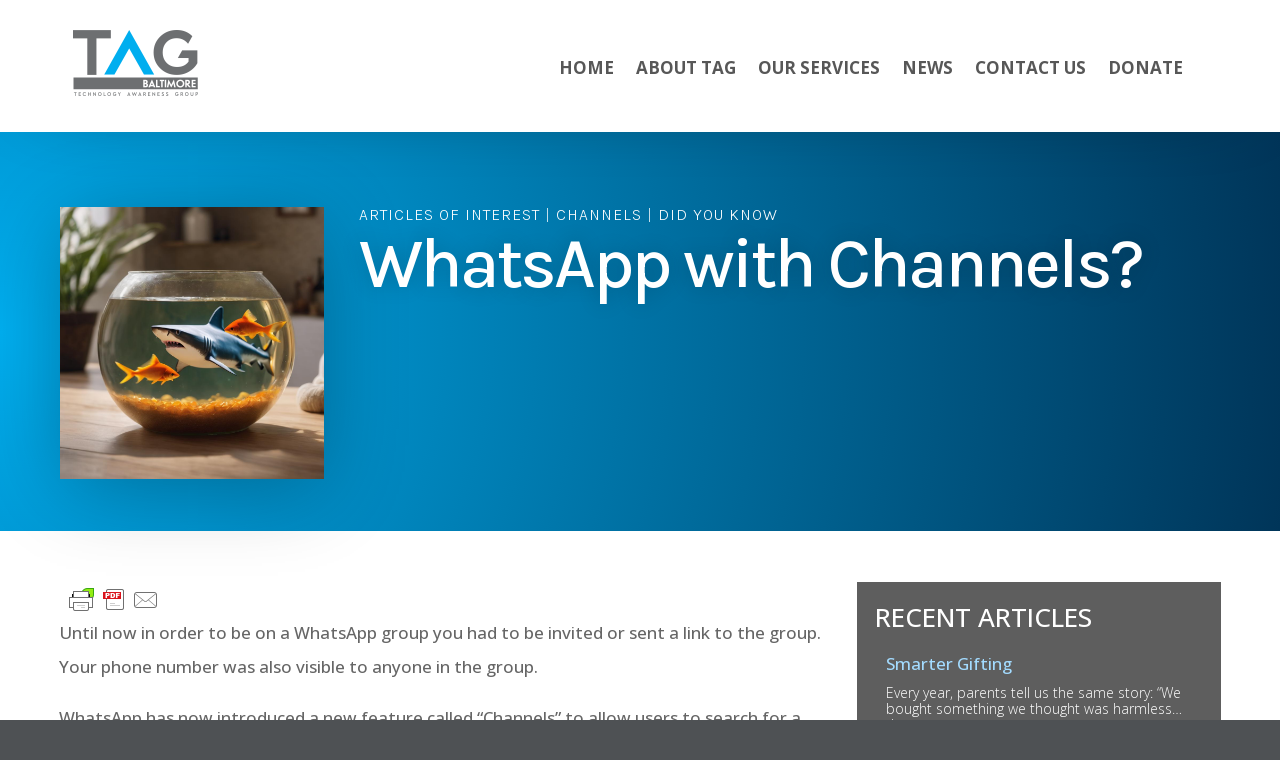

--- FILE ---
content_type: text/css
request_url: https://tagbaltimore.org/wp-content/et-cache/518/et-divi-dynamic-tb-220-tb-198-tb-852-518.css?ver=1766705427
body_size: 56
content:
@font-face{font-family:ETmodules;font-display:block;src:url(//tagbaltimore.org/wp-content/themes/Divi/core/admin/fonts/modules/all/modules.eot);src:url(//tagbaltimore.org/wp-content/themes/Divi/core/admin/fonts/modules/all/modules.eot?#iefix) format("embedded-opentype"),url(//tagbaltimore.org/wp-content/themes/Divi/core/admin/fonts/modules/all/modules.woff) format("woff"),url(//tagbaltimore.org/wp-content/themes/Divi/core/admin/fonts/modules/all/modules.ttf) format("truetype"),url(//tagbaltimore.org/wp-content/themes/Divi/core/admin/fonts/modules/all/modules.svg#ETmodules) format("svg");font-weight:400;font-style:normal}

--- FILE ---
content_type: text/css
request_url: https://tagbaltimore.org/wp-content/et-cache/global/et-divi-customizer-global.min.css?ver=1766701815
body_size: 335
content:
body,.et_pb_column_1_2 .et_quote_content blockquote cite,.et_pb_column_1_2 .et_link_content a.et_link_main_url,.et_pb_column_1_3 .et_quote_content blockquote cite,.et_pb_column_3_8 .et_quote_content blockquote cite,.et_pb_column_1_4 .et_quote_content blockquote cite,.et_pb_blog_grid .et_quote_content blockquote cite,.et_pb_column_1_3 .et_link_content a.et_link_main_url,.et_pb_column_3_8 .et_link_content a.et_link_main_url,.et_pb_column_1_4 .et_link_content a.et_link_main_url,.et_pb_blog_grid .et_link_content a.et_link_main_url,body .et_pb_bg_layout_light .et_pb_post p,body .et_pb_bg_layout_dark .et_pb_post p{font-size:14px}.et_pb_slide_content,.et_pb_best_value{font-size:15px}@media only screen and (min-width:1350px){.et_pb_row{padding:27px 0}.et_pb_section{padding:54px 0}.single.et_pb_pagebuilder_layout.et_full_width_page .et_post_meta_wrapper{padding-top:81px}.et_pb_fullwidth_section{padding:0}}body>div.modal-container.active>div>div>div.align-mid.pt-5.pb-5>div>div.text-center>div>div>p{display:none}.et_pb_scroll_top:after{content:"Back To Top";font-family:"Open Sans",Arial,sans-serif;font-size:15px;font-weight:bold}.et_pb_scroll_top:before{content:"!";font-family:ETmodules;font-size:15px;font-weight:bold;margin-right:5px}.et_pb_scroll_top.et-pb-icon{padding:0 20px 17px;right:20px;bottom:30px;border-radius:100px;transition:all .1s ease-in-out}.et_pb_scroll_top.et-pb-icon:hover{background:black;transition:all .1s ease-in-out}